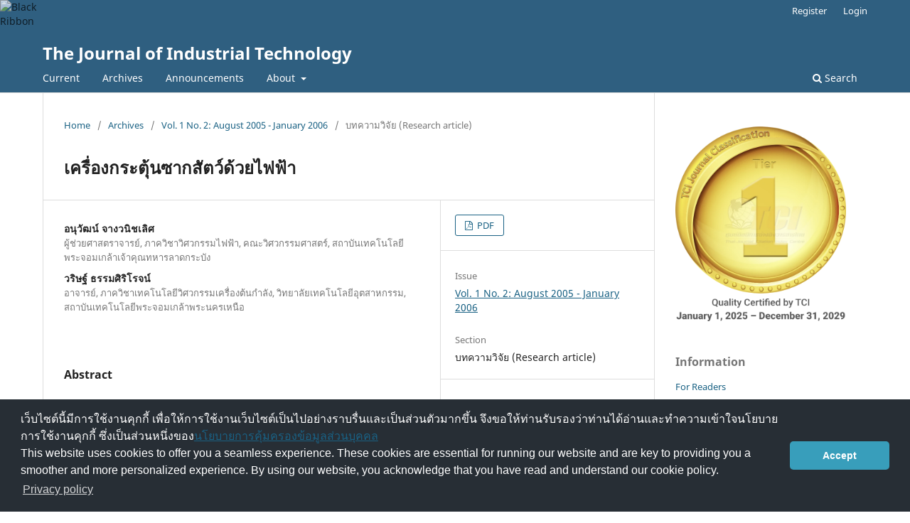

--- FILE ---
content_type: text/html; charset=utf-8
request_url: https://ph01.tci-thaijo.org/index.php/jit_journal/article/view/3996
body_size: 6095
content:
<!DOCTYPE html>
<html lang="en-US" xml:lang="en-US">
<head>
	<meta charset="utf-8">
	<meta name="viewport" content="width=device-width, initial-scale=1.0">
	<title>
		เครื่องกระตุ้นซากสัตว์ด้วยไฟฟ้า
							| The Journal of Industrial Technology
			</title>

	
<link rel="icon" href="https://ph01.tci-thaijo.org/public/journals/50/favicon_en_US.png">
<meta name="generator" content="Open Journal Systems 3.3.0.8">
<link rel="schema.DC" href="http://purl.org/dc/elements/1.1/" />
<meta name="DC.Creator.PersonalName" content="อนุวัฒน์ จางวนิชเลิศ"/>
<meta name="DC.Creator.PersonalName" content="วริษฐ์ ธรรมศิริโรจน์"/>
<meta name="DC.Date.dateSubmitted" scheme="ISO8601" content="2012-11-16"/>
<meta name="DC.Date.issued" scheme="ISO8601" content="2012-11-05"/>
<meta name="DC.Date.modified" scheme="ISO8601" content="2012-11-16"/>
<meta name="DC.Description" xml:lang="en" content="บทคัดย่อ บทความนี้นำเสนอการประดิษฐ์และทดสอบการใช้งานเครื่องกระตุ้นซากสัตว์ด้วยไฟฟ้า เพื่อใช้ในการปรับปรุงคุณภาพ ของเนื้อสัตว์ให้มีความนุ่มของเนื้อได้เร็วกว่าการบ่มซากทั่วไป เครื่องต้นแบบที่สร้างใช้วงจรฟูลบริดจ์อินเวอร์เตอร์ที่มีไอจีบีทีเป็น อุปกรณ์สวิตช์ มีแรงดันเอาต์พุตเป็นรูปคลื่นไฟฟ้ากระแสสลับบวกลบแบบสี่เหลี่ยม ความถี่ 12 เฮิรตซ์ ±300 โวลต์ 5 แอมแปร์ โดยทำการทดลองกับโคขุน 15 ตัว อายุเฉลี่ยประมาณ 1.9 ปี น้ำหนักเฉลี่ย 485 กิโลกรัม และน้ำหนักซากเฉลี่ย 332.73 กิโลกรัม ทำการแบ่งซากเป็น 2 ซีก ซีกหนึ่งไม่กระตุ้น อีกซีกการกระตุ้นซากด้วยแรงดันไฟฟ้าขนาด 300 โวลต์ ทำการกระตุ้น 3 นาที ภายในเวลาหนึ่งชั่วโมงหลังสัตว์ตาย และทำการบ่มในห้องเย็นอุณหภูมิ 3 องศาเซลเซียส จากนั้นทำการวัดค่า pH และอุณหภูมิ ซากที่เวลา 1, 2, 3, 4, 5, 6, 8, 10 และ 24 ชั่วโมงหลังสัตว์ตาย ผลปรากฏว่า การกระตุ้นซากมีผลต่อการลดลงของค่า pH อย่าง รวดเร็ว โดยจะต่ำกว่าซากที่ไม่ถูกกระตุ้น ส่วนอุณหภูมิไม่มีการเปลี่ยนแปลงแม้จะถูกกระตุ้นด้วยไฟฟ้าก็ตามคำสำคัญ : การกระตุ้นด้วยไฟฟ้า, ซากสัตว์, สวิตชิ่งเพาเวอร์ซัพพลายAbstractAn electrical stimulator for cattle carcass used in the improvement of quality of meat was constructed and tested. The stimulator is a full-bridge inverter, which IGBTs used as the switching devices. The prototype can supply 12 Hz square-wave voltage with the amplitude of ±300 V and 5 A rated current. The experiment was conducted to the effect of electrical stimulation (ES) on postmortem muscle pH and temperature. Fifteen Brahman steers, 1.9 years old, 485 kg average and 332.73 kg carcass-average, were studied in this research. Each cow was slaughtered and spitted longitudinally into two sides. One side was not stimulated, but the other was electrically stimulated within 1 hour postmortem before chilling. The ac voltage was 300 V supplying for 3 minutes. Every stimulated side was measured for pH and temperature at 1, 2, 3, 4, 5, 6, 8, 10 and 24 hours postmortem. Each carcass from ES is much lower muscle pH than that from non ES. However, the electrical stimulation had no influence on postmortem muscle temperature. Keywords : electrical stimulation, cattle carcass, switching power supply"/>
<meta name="DC.Format" scheme="IMT" content="application/pdf"/>
<meta name="DC.Identifier" content="3996"/>
<meta name="DC.Identifier.pageNumber" content="7-12"/>
<meta name="DC.Identifier.URI" content="https://ph01.tci-thaijo.org/index.php/jit_journal/article/view/3996"/>
<meta name="DC.Language" scheme="ISO639-1" content="en"/>
<meta name="DC.Rights" content="Copyright (c) 2014 วารสารวิชาการเทคโนโลยีอุตสาหกรรม (The Journal of Industrial Technology)"/>
<meta name="DC.Rights" content=""/>
<meta name="DC.Source" content="The Journal of Industrial Technology"/>
<meta name="DC.Source.ISSN" content="2697-5548"/>
<meta name="DC.Source.Issue" content="2"/>
<meta name="DC.Source.Volume" content="1"/>
<meta name="DC.Source.URI" content="https://ph01.tci-thaijo.org/index.php/jit_journal"/>
<meta name="DC.Title" content="เครื่องกระตุ้นซากสัตว์ด้วยไฟฟ้า"/>
<meta name="DC.Type" content="Text.Serial.Journal"/>
<meta name="DC.Type.articleType" content="บทความวิจัย (Research article)"/>
<meta name="gs_meta_revision" content="1.1"/>
<meta name="citation_journal_title" content="The Journal of Industrial Technology"/>
<meta name="citation_journal_abbrev" content="j.ind.tech."/>
<meta name="citation_issn" content="2697-5548"/> 
<meta name="citation_author" content="อนุวัฒน์ จางวนิชเลิศ"/>
<meta name="citation_author_institution" content="ผู้ช่วยศาสตราจารย์, ภาควิชาวิศวกรรมไฟฟ้า, คณะวิศวกรรมศาสตร์, สถาบันเทคโนโลยีพระจอมเกล้าเจ้าคุณทหารลาดกระบัง"/>
<meta name="citation_author" content="วริษฐ์ ธรรมศิริโรจน์"/>
<meta name="citation_author_institution" content="อาจารย์, ภาควิชาเทคโนโลยีวิศวกรรมเครื่องต้นกำลัง, วิทยาลัยเทคโนโลยีอุตสาหกรรม, สถาบันเทคโนโลยีพระจอมเกล้าพระนครเหนือ"/>
<meta name="citation_title" content="เครื่องกระตุ้นซากสัตว์ด้วยไฟฟ้า"/>
<meta name="citation_language" content="en"/>
<meta name="citation_date" content="2005"/>
<meta name="citation_volume" content="1"/>
<meta name="citation_issue" content="2"/>
<meta name="citation_firstpage" content="7"/>
<meta name="citation_lastpage" content="12"/>
<meta name="citation_abstract_html_url" content="https://ph01.tci-thaijo.org/index.php/jit_journal/article/view/3996"/>
<meta name="citation_pdf_url" content="https://ph01.tci-thaijo.org/index.php/jit_journal/article/download/3996/3465"/>
	<link rel="stylesheet" href="https://ph01.tci-thaijo.org/index.php/jit_journal/$$$call$$$/page/page/css?name=stylesheet" type="text/css" /><link rel="stylesheet" href="https://ph01.tci-thaijo.org/index.php/jit_journal/$$$call$$$/page/page/css?name=font" type="text/css" /><link rel="stylesheet" href="https://ph01.tci-thaijo.org/lib/pkp/styles/fontawesome/fontawesome.css?v=3.3.0.8" type="text/css" />
<!-- Global site tag (gtag.js) - Google Analytics -->
<!-- script async src='https://www.googletagmanager.com/gtag/js?id=UA-66624851-1'></script -->
<script async src='https://www.googletagmanager.com/gtag/js?id=G-PDDBSXG8KH'></script>
<script>
  window.dataLayer = window.dataLayer || [];
  function gtag(){dataLayer.push(arguments);}
  gtag('js', new Date());
  gtag('set', {cookie_flags: 'samesite=none;secure'});
  gtag('config', 'G-PDDBSXG8KH');
</script>

<link rel='stylesheet' href='https://www.tci-thaijo.org/css/cookieconsent.min.css' integrity='sha512-LQ97camar/lOliT/MqjcQs5kWgy6Qz/cCRzzRzUCfv0fotsCTC9ZHXaPQmJV8Xu/PVALfJZ7BDezl5lW3/qBxg==' crossorigin='anonymous' referrerpolicy='no-referrer' />

<!-- Cloudflare Web Analytics --><script defer src='https://static.cloudflareinsights.com/beacon.min.js' data-cf-beacon='{"token": "d8edfaf714fc437da80c9aa6fbf29b0c"}'></script><!-- End Cloudflare Web Analytics -->
<style>
/*  body {
    padding-top: 18px;
  }

  .pkp_navigation_user_wrapper {
    top: 18px;
  }
*/
  body {
    padding-bottom: 10em;
  }

  .thaijobanner {
    width: 360px;
    margin: 0 auto 0 auto;
    position: fixed;
    /* left: 0px; */
    right: 3px;
    height: 2em;
    min-height: 21px;
    z-index: 255;
    /*background: rgb(232, 232, 232);*/
    color: rgb(0, 0, 0);
    line-height: 21px;
    padding: 5px 16px;
    font-family: arial, sans-serif;
    font-size: 12px;
    text-align: center;
    bottom: 0px;
    opacity: 1;
    border-radius: 5px 5px 30px 30px;
  }
  .thaijobanner a {
    text-decoration: none;
    color: #116;
    background: #F4F4F4;
    border-radius: 3px;
    padding: 6px;
  }
</style>
<!-- Black Ribbon Style -->
<style id='mourning-ribbon-style'>
html {
 filter: saturate(70%);
}
.mourning-ribbon{position:fixed;top:0;left:0;width:64px;z-index:2147483647;opacity: 0.80;pointer-events:none}
/* .mourning-ribbon img{width:100%;height:100%;display:block;filter:drop-shadow(6px 6px 8px white)} */
@media (max-width:640px){.mourning-ribbon{width:32px}}
:root body .mourning-ribbon{mix-blend-mode:normal}
</style>
</head>

<body class="pkp_page_article pkp_op_view" dir="ltr">

	<div class="pkp_structure_page">

				<header class="pkp_structure_head" id="headerNavigationContainer" role="banner">
						 <nav class="cmp_skip_to_content" aria-label="Jump to content links">
	<a href="#pkp_content_main">Skip to main content</a>
	<a href="#siteNav">Skip to main navigation menu</a>
		<a href="#pkp_content_footer">Skip to site footer</a>
</nav>

			<div class="pkp_head_wrapper">

				<div class="pkp_site_name_wrapper">
					<button class="pkp_site_nav_toggle">
						<span>Open Menu</span>
					</button>
										<div class="pkp_site_name">
																<a href="						https://ph01.tci-thaijo.org/index.php/jit_journal/index
					" class="is_text">The Journal of Industrial Technology</a>
										</div>
				</div>

				
				<nav class="pkp_site_nav_menu" aria-label="Site Navigation">
					<a id="siteNav"></a>
					<div class="pkp_navigation_primary_row">
						<div class="pkp_navigation_primary_wrapper">
																				<ul id="navigationPrimary" class="pkp_navigation_primary pkp_nav_list">
								<li class="">
				<a href="https://ph01.tci-thaijo.org/index.php/jit_journal/issue/current">
					Current
				</a>
							</li>
								<li class="">
				<a href="https://ph01.tci-thaijo.org/index.php/jit_journal/issue/archive">
					Archives
				</a>
							</li>
								<li class="">
				<a href="https://ph01.tci-thaijo.org/index.php/jit_journal/announcement">
					Announcements
				</a>
							</li>
								<li class="">
				<a href="https://ph01.tci-thaijo.org/index.php/jit_journal/about">
					About
				</a>
									<ul>
																					<li class="">
									<a href="https://ph01.tci-thaijo.org/index.php/jit_journal/about">
										About the Journal
									</a>
								</li>
																												<li class="">
									<a href="https://ph01.tci-thaijo.org/index.php/jit_journal/about/submissions">
										Submissions
									</a>
								</li>
																												<li class="">
									<a href="https://ph01.tci-thaijo.org/index.php/jit_journal/about/editorialTeam">
										Editorial Team
									</a>
								</li>
																												<li class="">
									<a href="https://ph01.tci-thaijo.org/index.php/jit_journal/about/contact">
										Contact
									</a>
								</li>
																		</ul>
							</li>
			</ul>

				

																						<div class="pkp_navigation_search_wrapper">
									<a href="https://ph01.tci-thaijo.org/index.php/jit_journal/search" class="pkp_search pkp_search_desktop">
										<span class="fa fa-search" aria-hidden="true"></span>
										Search
									</a>
								</div>
													</div>
					</div>
					<div class="pkp_navigation_user_wrapper" id="navigationUserWrapper">
							<ul id="navigationUser" class="pkp_navigation_user pkp_nav_list">
								<li class="profile">
				<a href="https://ph01.tci-thaijo.org/index.php/jit_journal/user/register">
					Register
				</a>
							</li>
								<li class="profile">
				<a href="https://ph01.tci-thaijo.org/index.php/jit_journal/login">
					Login
				</a>
							</li>
										</ul>

					</div>
				</nav>
			</div><!-- .pkp_head_wrapper -->
		</header><!-- .pkp_structure_head -->

						<div class="pkp_structure_content has_sidebar">
			<div class="pkp_structure_main" role="main">
				<a id="pkp_content_main"></a>

<div class="page page_article">
			<nav class="cmp_breadcrumbs" role="navigation" aria-label="You are here:">
	<ol>
		<li>
			<a href="https://ph01.tci-thaijo.org/index.php/jit_journal/index">
				Home
			</a>
			<span class="separator">/</span>
		</li>
		<li>
			<a href="https://ph01.tci-thaijo.org/index.php/jit_journal/issue/archive">
				Archives
			</a>
			<span class="separator">/</span>
		</li>
					<li>
				<a href="https://ph01.tci-thaijo.org/index.php/jit_journal/issue/view/579">
					Vol. 1 No. 2: August 2005 - January 2006
				</a>
				<span class="separator">/</span>
			</li>
				<li class="current" aria-current="page">
			<span aria-current="page">
									บทความวิจัย (Research article)
							</span>
		</li>
	</ol>
</nav>
	
		  	 <article class="obj_article_details">

		
	<h1 class="page_title">
		เครื่องกระตุ้นซากสัตว์ด้วยไฟฟ้า
	</h1>

	
	<div class="row">
		<div class="main_entry">

							<section class="item authors">
					<h2 class="pkp_screen_reader">Authors</h2>
					<ul class="authors">
											<li>
							<span class="name">
								อนุวัฒน์ จางวนิชเลิศ
							</span>
															<span class="affiliation">
									ผู้ช่วยศาสตราจารย์, ภาควิชาวิศวกรรมไฟฟ้า, คณะวิศวกรรมศาสตร์, สถาบันเทคโนโลยีพระจอมเกล้าเจ้าคุณทหารลาดกระบัง
																	</span>
																				</li>
											<li>
							<span class="name">
								วริษฐ์ ธรรมศิริโรจน์
							</span>
															<span class="affiliation">
									อาจารย์, ภาควิชาเทคโนโลยีวิศวกรรมเครื่องต้นกำลัง, วิทยาลัยเทคโนโลยีอุตสาหกรรม, สถาบันเทคโนโลยีพระจอมเกล้าพระนครเหนือ
																	</span>
																				</li>
										</ul>
				</section>
			
						
						
										<section class="item abstract">
					<h2 class="label">Abstract</h2>
					<p><strong>บทคัดย่อ</strong></p><p><strong></strong> บทความนี้นำเสนอการประดิษฐ์และทดสอบการใช้งานเครื่องกระตุ้นซากสัตว์ด้วยไฟฟ้า เพื่อใช้ในการปรับปรุงคุณภาพ ของเนื้อสัตว์ให้มีความนุ่มของเนื้อได้เร็วกว่าการบ่มซากทั่วไป เครื่องต้นแบบที่สร้างใช้วงจรฟูลบริดจ์อินเวอร์เตอร์ที่มีไอจีบีทีเป็น อุปกรณ์สวิตช์ มีแรงดันเอาต์พุตเป็นรูปคลื่นไฟฟ้ากระแสสลับบวกลบแบบสี่เหลี่ยม ความถี่ 12 เฮิรตซ์ ±300 โวลต์ 5 แอมแปร์ โดยทำการทดลองกับโคขุน 15 ตัว อายุเฉลี่ยประมาณ 1.9 ปี น้ำหนักเฉลี่ย 485 กิโลกรัม และน้ำหนักซากเฉลี่ย 332.73 กิโลกรัม ทำการแบ่งซากเป็น 2 ซีก ซีกหนึ่งไม่กระตุ้น อีกซีกการกระตุ้นซากด้วยแรงดันไฟฟ้าขนาด 300 โวลต์ ทำการกระตุ้น 3 นาที ภายในเวลาหนึ่งชั่วโมงหลังสัตว์ตาย และทำการบ่มในห้องเย็นอุณหภูมิ 3 องศาเซลเซียส จากนั้นทำการวัดค่า pH และอุณหภูมิ ซากที่เวลา 1, 2, 3, 4, 5, 6, 8, 10 และ 24 ชั่วโมงหลังสัตว์ตาย ผลปรากฏว่า การกระตุ้นซากมีผลต่อการลดลงของค่า pH อย่าง รวดเร็ว โดยจะต่ำกว่าซากที่ไม่ถูกกระตุ้น ส่วนอุณหภูมิไม่มีการเปลี่ยนแปลงแม้จะถูกกระตุ้นด้วยไฟฟ้าก็ตาม</p><p><strong>คำสำคัญ </strong>: การกระตุ้นด้วยไฟฟ้า, ซากสัตว์, สวิตชิ่งเพาเวอร์ซัพพลาย</p><p><strong>Abstract</strong></p><p>An electrical stimulator for cattle carcass used in the improvement of quality of meat was constructed and tested. The stimulator is a full-bridge inverter, which IGBTs used as the switching devices. The prototype can supply 12 Hz square-wave voltage with the amplitude of ±300 V and 5 A rated current. The experiment was conducted to the effect of electrical stimulation (ES) on postmortem muscle pH and temperature. Fifteen Brahman steers, 1.9 years old, 485 kg average and 332.73 kg carcass-average, were studied in this research. Each cow was slaughtered and spitted longitudinally into two sides. One side was not stimulated, but the other was electrically stimulated within 1 hour postmortem before chilling. The ac voltage was 300 V supplying for 3 minutes. Every stimulated side was measured for pH and temperature at 1, 2, 3, 4, 5, 6, 8, 10 and 24 hours postmortem. Each carcass from ES is much lower muscle pH than that from non ES. However, the electrical stimulation had no influence on postmortem muscle temperature. Keywords : electrical stimulation, cattle carcass, switching power supply</p>
				</section>
			
			

																										
						
		</div><!-- .main_entry -->

		<div class="entry_details">

						
										<div class="item galleys">
					<h2 class="pkp_screen_reader">
						Downloads
					</h2>
					<ul class="value galleys_links">
													<li>
								
	
							

<a class="obj_galley_link pdf" rel="nofollow" href="https://ph01.tci-thaijo.org/index.php/jit_journal/article/view/3996/3465">

		
	PDF

	</a>
							</li>
											</ul>
				</div>
						
			
						
										<div class="item issue">

											<section class="sub_item">
							<h2 class="label">
								Issue
							</h2>
							<div class="value">
								<a class="title" href="https://ph01.tci-thaijo.org/index.php/jit_journal/issue/view/579">
									Vol. 1 No. 2: August 2005 - January 2006
								</a>
							</div>
						</section>
					
											<section class="sub_item">
							<h2 class="label">
								Section
							</h2>
							<div class="value">
								บทความวิจัย (Research article)
							</div>
						</section>
					
									</div>
			
						
										<div class="item copyright">
					<h2 class="label">
						License
					</h2>
										<span>ผลงานวิจัยและบทความวิชาการที่ปรากฏในวารสารนี้ เป็นความคิดเห็นอิสระของผู้เขียน ผู้เขียนจะต้องเป็นผู้รับผิดชอบต่อผลทางกฎหมายใด ๆ ที่อาจจะเกิดขึ้นจากบทความนั้น กองบรรณาธิการและคณะจัดทำวารสารฯไม่จำเป็นต้องเห็นด้วยเสมอไป</span>
				</div>
			
			

		</div><!-- .entry_details -->
	</div><!-- .row -->

</article>

	

</div><!-- .page -->

	</div><!-- pkp_structure_main -->

									<div class="pkp_structure_sidebar left" role="complementary" aria-label="Sidebar">
<a href="/public/api/infoTier.php" target="_blank" rel="noopener"> 
<img style="display: block;width: 80%;margin: 1.2em auto;" src="https://www.tci-thaijo.org/public/tinfo.php?path=jit_journal" alt="TCI Medal" onload="if(this.height<100){this.style.margin='0';this.style['box-shadow']=''}">
</a>

				<div class="pkp_block block_information">
	<h2 class="title">Information</h2>
	<div class="content">
		<ul>
							<li>
					<a href="https://ph01.tci-thaijo.org/index.php/jit_journal/information/readers">
						For Readers
					</a>
				</li>
										<li>
					<a href="https://ph01.tci-thaijo.org/index.php/jit_journal/information/authors">
						For Authors
					</a>
				</li>
										<li>
					<a href="https://ph01.tci-thaijo.org/index.php/jit_journal/information/librarians">
						For Librarians
					</a>
				</li>
					</ul>
	</div>
</div>

			</div><!-- pkp_sidebar.left -->
			</div><!-- pkp_structure_content -->

<div class="pkp_structure_footer_wrapper" role="contentinfo">
	<a id="pkp_content_footer"></a>

	<div class="pkp_structure_footer">

					<div class="pkp_footer_content">
				<div>
<p>วารสารวิชาการเทคโนโลยีอุตสาหกรรมเป็นวารสารที่เผยแพร่ความรู้ทางด้านเทคโนโลยีวิศวกรรมศาสตร์ (engineering technology) โดยจัดอยู่ในฐานข้อมูลของศูนย์ดัชนีการอ้างอิงวารไทย (TCI) กลุ่มที่ 1 ด้านวิทยาศาสตร์และเทคโนโลยี และ ACI มีค่า Thai-Journal Impact Factors, T-JIF: 0.094 และมีค่า 3-Year T-JIF: 0.165</p>
</div>
			</div>
		
		<div class="pkp_brand_footer" role="complementary">
			<a href="https://ph01.tci-thaijo.org/index.php/jit_journal/about/aboutThisPublishingSystem">
				<img alt="More information about the publishing system, Platform and Workflow by OJS/PKP." src="https://ph01.tci-thaijo.org/templates/images/ojs_brand.png">
			</a>
		</div>
	</div>
</div><!-- pkp_structure_footer_wrapper -->

</div><!-- pkp_structure_page -->

<script src="https://ph01.tci-thaijo.org/lib/pkp/lib/vendor/components/jquery/jquery.min.js?v=3.3.0.8" type="text/javascript"></script><script src="https://ph01.tci-thaijo.org/lib/pkp/lib/vendor/components/jqueryui/jquery-ui.min.js?v=3.3.0.8" type="text/javascript"></script><script src="https://ph01.tci-thaijo.org/plugins/themes/default/js/lib/popper/popper.js?v=3.3.0.8" type="text/javascript"></script><script src="https://ph01.tci-thaijo.org/plugins/themes/default/js/lib/bootstrap/util.js?v=3.3.0.8" type="text/javascript"></script><script src="https://ph01.tci-thaijo.org/plugins/themes/default/js/lib/bootstrap/dropdown.js?v=3.3.0.8" type="text/javascript"></script><script src="https://ph01.tci-thaijo.org/plugins/themes/default/js/main.js?v=3.3.0.8" type="text/javascript"></script>



<!-- Black Ribbon Image -->
<div class="mourning-ribbon" aria-hidden="true" role="img">
<img loading="lazy" alt="Black Ribbon" src="https://upload.wikimedia.org/wikipedia/commons/thumb/0/0a/Black_Ribbon.svg/64px-Black_Ribbon.svg.png">
</div>
<div class="thaijobanner">
<span><a href="https://www.nstda.or.th/home/nstda-privacy-policy/" target="_blank" rel="noopener noreferrer">นโยบายการคุ้มครองข้อมูลส่วนบุคคล</a> <a href="https://www.nstda.or.th/en/nstda-privacy-policy.html" target="_blank" rel="noopener noreferrer">Privacy policy</a></span>
</div>
<script src="https://www.tci-thaijo.org/js/cookieconsent.min.js" integrity="sha512-yXXqOFjdjHNH1GND+1EO0jbvvebABpzGKD66djnUfiKlYME5HGMUJHoCaeE4D5PTG2YsSJf6dwqyUUvQvS0vaA==" crossorigin="anonymous" referrerpolicy="no-referrer" data-cfasync="false"></script>
<script>
window.cookieconsent.initialise({
  "palette": {
    "popup": {
      "background": "#252e39"
    },
    "button": {
      "background": "#14a7d0"
    }
  },
  "cookie": {
    "domain": ".tci-thaijo.org",
    "secure": true
  },
  "content": {
    "message": "เว็บไซต์นี้มีการใช้งานคุกกี้ เพื่อให้การใช้งานเว็บไซต์เป็นไปอย่างราบรื่นและเป็นส่วนตัวมากขึ้น จึงขอให้ท่านรับรองว่าท่านได้อ่านและทำความเข้าใจนโยบายการใช้งานคุกกี้ ซึ่งเป็นส่วนหนึ่งของ<a href=https://www.nstda.or.th/home/nstda-privacy-policy/ >นโยบายการคุ้มครองข้อมูลส่วนบุคคล</a><br>This website uses cookies to offer you a seamless experience. These cookies are essential for running our website and are key to providing you a smoother and more personalized experience. By using our website, you acknowledge that you have read and understand our cookie policy.",
    "dismiss": "Accept",
    "link": "Privacy policy",
    "href": "https://www.nstda.or.th/en/nstda-privacy-policy.html"
  },
  "theme": "classic",
  "position": "bottom"
});
</script>
</body><!-- upstream_status=200 -->

</html>
